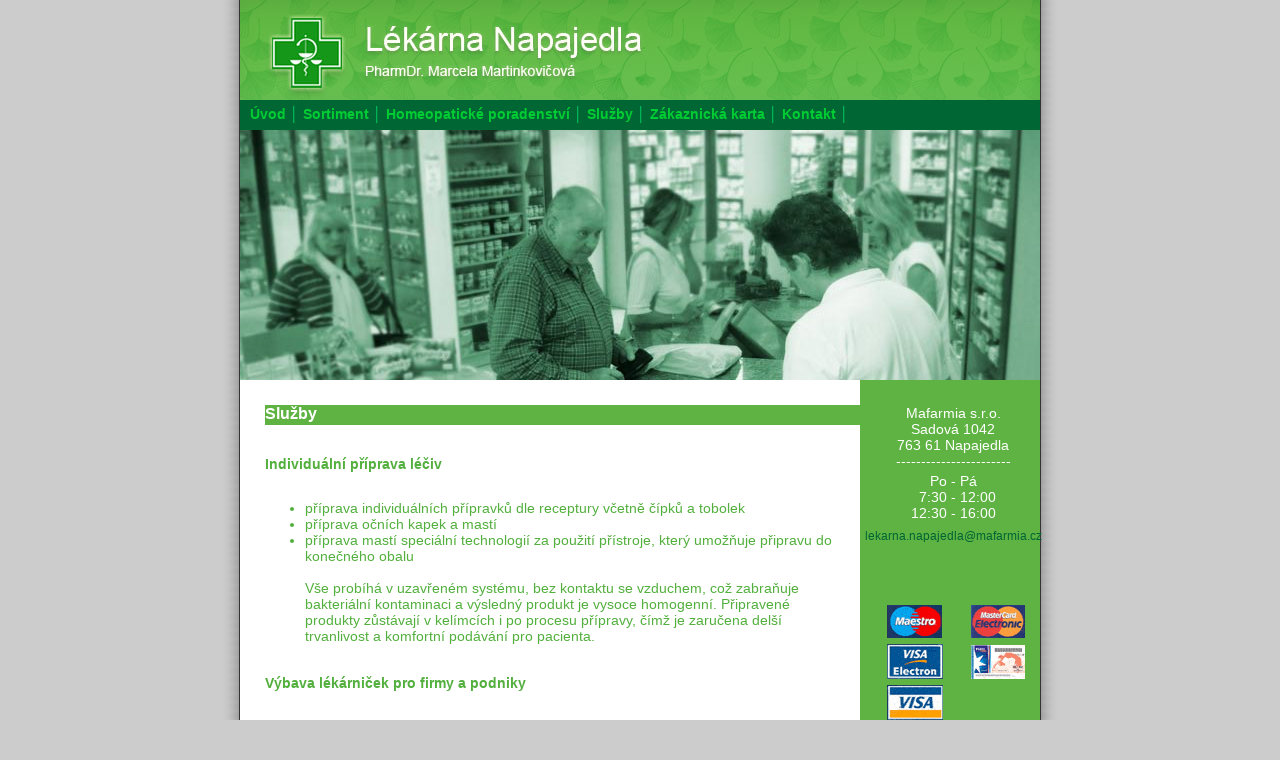

--- FILE ---
content_type: text/html
request_url: http://lekarnanapajedla.cz/sluzby.html
body_size: 2107
content:
<!DOCTYPE html PUBLIC "-//W3C//DTD XHTML 1.0 Transitional//EN" "http://www.w3.org/TR/xhtml1/DTD/xhtml1-transitional.dtd">
<html xmlns="http://www.w3.org/1999/xhtml">
<head>
<meta http-equiv="Content-Type" content="text/html; charset=utf-8" />
<title>Lekarna Napajedla</title>
<style type="text/css">
<!--
body {
	background-color: #CCC;
	background-repeat: repeat-x;
}
-->
</style>
<link href="css/layout.css" rel="stylesheet" type="text/css" />
</head>

<body>
<div id="shadow">
  <div id="wrapper">
    <div id="logo"></div>
    <div id="navigation">
      <p><a href="index.html">Úvod</a> │ <a href="sortiment.html">Sortiment</a> │ <a href="homeopat.html">Homeopatické poradenství</a> │ <a href="sluzby.html">Služby</a> │ <a href="intobch.html">Zákaznická karta</a> │ <a href="kontakt.html">Kontakt</a> │</p>
    </div>
    <div id="headerImg"><img src="img/headerImg_e_01.jpg" width="800" height="250" /></div>
    <div id="bodyArea">
     <div id="Left">
       <h3>Služby</h3>
       <p><strong>Individuální příprava léčiv</strong></p>
       <ul>
         <li>            příprava individuálních přípravků  dle receptury včetně čípků a tobolek         </li>
         <li>           příprava očních kapek a mastí         </li>
         <li>           příprava mastí speciální  technologií za použití přístroje, který umožňuje připravu do konečného obalu<br />
            <br />
          Vše probíhá v  uzavřeném systému, bez kontaktu se vzduchem, což zabraňuje bakteriální  kontaminaci a výsledný produkt je vysoce homogenní. Připravené produkty zůstávají v  kelímcích i po procesu přípravy, čímž je zaručena delší trvanlivost a komfortní  podávání pro pacienta.</li>
       </ul>
       <p><strong>Výbava lékárniček pro firmy a  podniky</strong></p>
       <ul>
         <li>provádíme kompletní vybavení lékárniček dle požadavků firem, včetně kontroly stávajících lékárniček</li>
       </ul>
       <p><strong>Ochutnávka čajů značky Herbex</strong></p>
       <ul>
         <li>denní nabídka vždy jednoho druhu ze  široké nabídky firmy Herbex a kompletní sortiment uvedených čajů</li>
       </ul>
<p><strong>Měření krevního tlaku</strong></p>
<ul>
  <li>krevní tlak lze napožádání měřit přímo v prodejně kdykoliv  během dne</li>
  </ul>
<p><strong>Kompresivní punčochy</strong></p>
<ul>
  <li>zajišťujeme prodej kompresivních punčoch, provádíme individuální poradenství, měření i objednávky na míru</li>
</ul>
<p><strong>Vystavování dárkových poukazů</strong></p>
<ul>
  <li>    poskytujeme dárkové poukazy na  odběr jakéhokoliv zboží</li>
  <li>v naší prodejně je možné uplatnit dárkové poukazy Vital pass a Flexi pass</li>
  </ul>
<p>&nbsp;</p>
<p>Dále provadíme také <a href="homeopat.html">homeopatické poradenství</a> a prodej homeopatických přípravků značky Boiron.</p>
<p>V naší lékárně taktéž naleznete týdenní akční nabídky doplňkového sortimentu.</p>
<p>&nbsp;</p>
     </div>
     <div id="Right">
       <table width="180" border="0" align="center">
         <tr>
           <td>&nbsp;</td>
         </tr>
         <tr>
           <td align="center" valign="middle"><p class="rightColumn">Mafarmia s.r.o. <br />
             Sadová 1042 <br />
             763 61 Napajedla</p>
            <p class="rightColumn">-----------------------</p></td>
         </tr>
         <tr>
           <td align="center" valign="middle"><p class="rightColumn">Po - Pá</p>
             <p class="rightColumn">&nbsp; &nbsp;7:30 - 12:00&nbsp;</p>
            <p class="rightColumn">12:30 - 16:00 </p></td>
         </tr>
         <tr>
           <td><p class="rightColumn"><a href="mailto:lekarna.napajedla@tiscali.cz" class="email"></a></p></td>
         </tr>
         <tr>
           <td align="center" valign="middle"><a href="mailto:lekarna.napajedla@tiscali.cz" class="email">lekarna.napajedla@mafarmia.cz</a></td>
         </tr>
         <tr>
           <td align="center" valign="middle">&nbsp;</td>
         </tr>
         <tr>
           <td align="center" valign="middle">&nbsp;</td>
         </tr>
         <tr>
           <td align="center" valign="middle"><img src="img/cards_01.gif" alt="" width="180" height="134" /></td>
         </tr>
         <tr>
           <td align="center" valign="middle">&nbsp;</td>
         </tr>
       </table>
     </div>
      <div id="footer">.</div>
    </div> 
    </div>
</div>
</body>
</html>


--- FILE ---
content_type: text/css
request_url: http://lekarnanapajedla.cz/css/layout.css
body_size: 920
content:
* {
	margin: 0px;
}
#wrapper {
	background-color: #5FB343;
	width: 800px;
	margin-right: auto;
	margin-left: auto;
	border-right-width: 1px;
	border-left-width: 1px;
	border-right-style: solid;
	border-left-style: solid;
	border-right-color: #333;
	border-left-color: #333;
}
#wrapper #logo {
	background-color: #0F9;
	height: 100px;
	background-image: url(../img/lista_02.jpg);
	margin: 0px;
}
#wrapper #navigation {
	height: 30px;
	background-color: #063;
	margin: 0px;
}

#wrapper #headerImg {
	height: 250px;
}
#wrapper #bodyArea #Left {
	width: 620px;
	float: left;
	background-color: #FFF;
	top: 0px;
}
#wrapper #bodyArea #Right {
	width: 180px;
	float: right;
	background-color: #5FB343;
}
#wrapper #bodyArea #footer {
	height: 40px;
	clear: both;
	background-image: url(../img/footer_01.jpg);
}
p {
	font-family: Arial, Helvetica, sans-serif;
	font-size: 14px;
	color: #0C6;
	padding-top: 6px;
	padding-right: 10px;
	padding-bottom: 3px;
	padding-left: 10px;
	text-align: left;
}
.rightColumn {
	font-size: 14px;
	color: #FFF;
	padding: 0px;
	font-family: Arial, Helvetica, sans-serif;
	text-align: center;
}


#shadow {
	width: 840px;
	margin-right: auto;
	margin-left: auto;
	background-image: url(../img/shadow_01.jpg);
}
.email {
	font-size: 12px;
	color: #063;
	font-family: Arial, Helvetica, sans-serif;
	text-decoration: none;
}
#shadow #wrapper #navigation a {
	font-size: 14px;
	text-decoration: none;
	color: #0C3;
	font-weight: bold;
}
#shadow #wrapper #bodyArea #Left p {
	font-family: Arial, Helvetica, sans-serif;
	font-size: 14px;
	color: #53B03E;
	text-decoration: none;
	margin-top: 25px;
	margin-right: 25px;
	margin-bottom: 10px;
	margin-left: 15px;
	vertical-align: middle;
	border-top-width: 0px;
	border-right-width: 0px;
	border-bottom-width: 0px;
	border-left-width: 0px;
	text-align: left;
}
#shadow #wrapper #bodyArea #Left ul {
	font-size: 14px;
	color: #53B03E;
	font-family: Arial, Helvetica, sans-serif;
	font-weight: normal;
	margin-top: 25px;
	margin-right: 25px;
	margin-bottom: 25px;
	margin-left: 25px;
}
#shadow #wrapper #bodyArea #Left h3 {
	font-size: 16px;
	font-weight: bold;
	color: #FFF;
	font-family: Arial, Helvetica, sans-serif;
	text-decoration: none;
	text-align: left;
	margin: 25px;
	display: block;
	height: 20px;
	width: 595px;
	background-color: #5FB343;
}

#shadow #wrapper #navigation a:hover {
	color: #CCC;
	text-decoration: underline;
}
#shadow #wrapper #bodyArea #Left p img {
	float: right;
}
